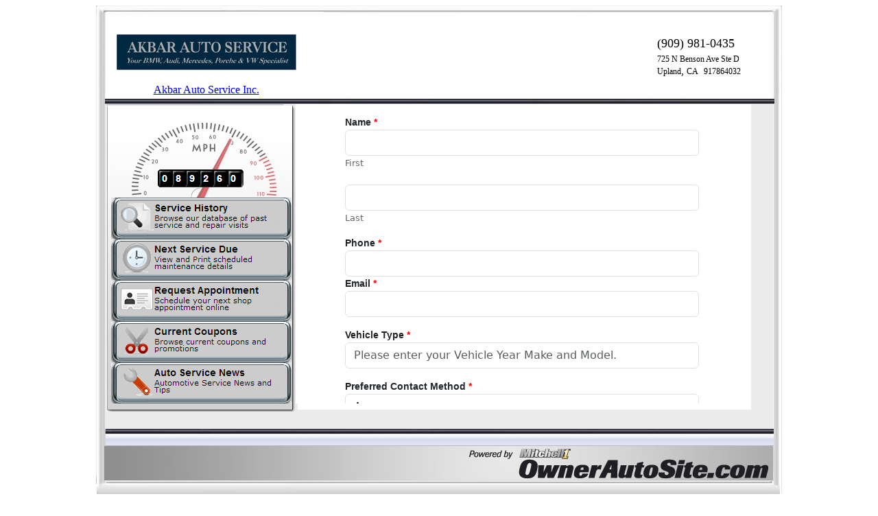

--- FILE ---
content_type: text/html; charset=utf-8
request_url: https://www.mitchell1crm.com/crmutilities/RequestAppointment.aspx?v=SureCritic&w=853146
body_size: 6046
content:

<!DOCTYPE html PUBLIC "-//W3C//DTD XHTML 1.0 Transitional//EN" "http://www.w3.org/TR/xhtml1/DTD/xhtml1-transitional.dtd">

<html xmlns="http://www.w3.org/1999/xhtml">
<head><title>

</title>
    <style type="text/css">
        
        body {
            width: 1000px;
            margin-left: auto;
            margin-right: auto;
        }

         .heading {
             background-image: url("./images/oasMainTop.png");
             background-repeat: no-repeat;
             padding: 20px;
             height: 104px;
             width: 1000px;
         }

        .headingLeft {
            display: inline-block;
        }
        
        .logoContainer {
            text-align: center;
            width: 100%;
        }

        .label {
            font-family: Verdana;
            font-size: 12px;
        }

        .label.large {
            font-size: 18px;
        }

        .marginBottom5 {
            margin-bottom: 5px;
        }

        .infoSection {
            float: right;
            margin-right: 80px;
            margin-top: 25px;
        }
        
        .leftSection {
            background-image: url("./images/oasMainLeft.png");
            background-repeat: no-repeat;
            width: 291px;
            height: 441px;
            display: inline-block;
            vertical-align: top;
        }

        .rightSection {
            display: inline-block;
            position: absolute;
            width: 660px;
            overflow: auto;
            bottom: 0px;
            top: 0px;
            -webkit-overflow-scrolling: touch;
        }


        .body {
            background-image: url("./images/oasMainMiddle.png");
            background-repeat: repeat-y;
            position: fixed;
            top: 152px;
            bottom: 130px;
            width: 1000px;
        }

        .footer {
            background-image: url("./images/oasMainBottom_2.png");
            background-repeat: no-repeat;
            position: fixed;
            bottom: 0;
            width: 1000px;
            height: 130px;
        }

        #ButtonOasRedirect {
            cursor: pointer;
        }

        @media only screen and (max-height: 720px) {
            .body {
                position: relative;
                height: 440px;
                top: 0;
                left: 0;
            }

            .footer {
                position: relative;
                height: 130px;
                left: 0;
            }
        }
    </style>
</head>

<script type="text/javascript">
    if (screen.width <= 699) {
        document.location = "Mobile_AppointmentRequest.aspx" + document.location.search;
    }
</script>

<body>
    <form method="post" action="./RequestAppointment.aspx?v=SureCritic&amp;w=853146" id="form1">
<div class="aspNetHidden">
<input type="hidden" name="__VIEWSTATE" id="__VIEWSTATE" value="IYHDqS0M8QIs+Isgg5uZdzT5aJ/bY4WJPVHDdrYJlKiu44pRiAJUV+Z3wKrkEZ79csc1TSvOSTpHCLgM2KMFhgmo+acZ9uEq06iff4PsZyfkwrEpHxkr6K4PZpQeBICouuAtqzVqTsGcbakQrV+qWxvYkLvDmOc07Yz4V906Z/[base64]/Y4o0R+A8ll1dOQd+EAOISxnC6a5MDBccJkHz6y2i0BzpeYQoc674JkSmHB+jNoZ5ZjyO63UkapZAkzlFGPKHOJbx+2204B0ySHiH7mtKzCqB8Pjuw2eDFVCKxfp5PzmM7u10OWEAqWYTJMrxGsarLWVTrpW20BYitfgc8bM7SAX6aDi6No0rzdVg/v73htZtaswg/tw+bzAboKa" />
</div>

<div class="aspNetHidden">

	<input type="hidden" name="__VIEWSTATEGENERATOR" id="__VIEWSTATEGENERATOR" value="CB7558B2" />
	<input type="hidden" name="__VIEWSTATEENCRYPTED" id="__VIEWSTATEENCRYPTED" value="" />
	<input type="hidden" name="__EVENTVALIDATION" id="__EVENTVALIDATION" value="tIznFJ/cCqEdNjemtYGHt7u6VdE/4ld6AGWdoYD5NxW0287nbtHAuN1WGjwcYU65k1JGVunUD8cWBiMJrReNRYh7kFb5nl3E6Yg1f4aSm8Ga6QrTP3z6FhgjJEKLMAPwCQr8yyoCsIUs15DVSvPOsA==" />
</div>
        <div class="heading">
            <div class="headingLeft">
                <img id="ImageLogo" src="https://www.Mitchell1Crm.com/CrmUtilities2/image/58638" style="border-width:0px;border-style:None;border-collapse: collapse; padding: 0; margin: 0; border-width: 0px" />
                <div class="logoContainer">
                <a id="HyperLinkShopWebsite" href="Https://AkbarAutoServiceInc.com">Akbar Auto Service Inc.</a>
                </div>
            </div>
            <div class="infoSection">
                <div class="marginBottom5">
                    <span id="LabelShopPhone" class="label large">(909) 981-0435</span>
                </div>
                <div>
                    <span id="LabelShopAddress" class="label">725 N Benson Ave Ste D</span>
                </div>
                <div>
                    <span id="LabelShopCity" class="label">Upland</span>, 
                    <span id="LabelShopState" class="label">CA</span>&nbsp; 
                    <span id="LabelShopZip" class="label">917864032 </span>
                </div>
                <div>
                    
                </div>
            </div>
        </div>
        <div class="body">
            <div class="leftSection">
            <input type="submit" name="ButtonOasRedirect" value="" id="ButtonOasRedirect" style="background-color:Transparent;border-width:0px;height:600px;width:291px;" />
            </div>
            <div class="rightSection">
                <iframe src="AppointmentRequest.aspx?c=EAAAAEmgZ9%2BQP2gqCSCwqFxI0HZuN1SgEWJ2ZB0hM7fKoAyvCO3OgWu07%2FYjArsR0P6KCw%3D%3D" id="appointmentRequestFrame" name="I1" style="margin: 0px; width: 100%; height: calc(100% - 4px);" scrolling="auto" frameborder="0"></iframe>
            </div>
        </div>
        <div class="footer">
            &nbsp;
        </div>
    </form>
</body>
</html>


--- FILE ---
content_type: text/html; charset=utf-8
request_url: https://www.mitchell1crm.com/crmutilities/AppointmentRequest.aspx?c=EAAAAEmgZ9%2BQP2gqCSCwqFxI0HZuN1SgEWJ2ZB0hM7fKoAyvCO3OgWu07%2FYjArsR0P6KCw%3D%3D
body_size: 20823
content:


<!DOCTYPE html>
<html>
<head>
    <meta charset="utf-8" />
    <title></title>
    
    <link href="lib/bootstrap/css/bootstrap.min.css" rel="stylesheet" />
    <link rel="stylesheet" href="https://ajax.googleapis.com/ajax/libs/jqueryui/1.14.1/themes/smoothness/jquery-ui.css">
    <link rel="stylesheet" href="https://cdnjs.cloudflare.com/ajax/libs/timepicker/1.3.5/jquery.timepicker.min.css">
    <style>
        body {
            font-size: 14px;
        }

        label {
            font-family: 'Lucida Grande', 'Lucida Sans Unicode', Tahoma, sans-serif;
            font-size: 14px;
            font-weight: bold;
        }

        textarea {
            font-size: 14px !important;
        }

        .customer-vehicles li {
            cursor: default;
        }

        .fine-print {
            color: rgb(102,102,102);
            font-size: 13px;
        }

        .hours-of-operation {
            color: rgb(68,134,190);
            cursor: default;
            font-size: 10px;
            text-decoration: none;
        }

        .validation-error-message {
            color: red;
            font-weight: bold;
        }
    </style>
    <script src="lib/bootstrap/js/bootstrap.bundle.min.js"></script>
    <script src="https://code.jquery.com/jquery-3.7.1.min.js"
        integrity="sha256-/JqT3SQfawRcv/BIHPThkBvs0OEvtFFmqPF/lYI/Cxo="
        crossorigin="anonymous"></script>
    <script src="https://ajax.googleapis.com/ajax/libs/jqueryui/1.14.1/jquery-ui.min.js"></script>
    <script src="https://cdnjs.cloudflare.com/ajax/libs/timepicker/1.3.5/jquery.timepicker.min.js"></script>
    <script src='https://www.google.com/recaptcha/api.js'></script>
    <script>
        function htmlDecode(input)
        {
            const doc = new DOMParser().parseFromString(input,"text/html");
            return doc.documentElement.textContent;
        }
        $(function () {
            const min = parseInt($('#hdnMinDays').val(), 10) || 0;
            const max = parseInt($('#hdnMaxDays').val(), 10) || 365;

            let openTimes = [];
            try {
                const raw = htmlDecode($('#hdnOpenTimes').val()); 
                const arr = JSON.parse(raw);
                if (Array.isArray(arr)) openTimes = arr; 
            } catch { openTimes = []; }               

            $('#txtDate').datepicker({
                defaultDate: new Date(),
                minDate: min,
                maxDate: "+" + max + "D",
                onSelect: (selectedDate, control) => {
                    const date = new Date(selectedDate);
                    let day = date.getDay();
                    if (day === 0) {
                        day = 6;
                    } else {
                        day--;
                    }                                      
                    let t = (openTimes[day] && typeof openTimes[day] === 'string') ? openTimes[day] : '';
                    if (!t || t === 'Closed' || t === 'By Appointment') {
                        t = '8:00 AM';  
                    }
                    $('#txtTime').val(t);
                }
            });
            $('#txtDate').datepicker('setDate', new Date());
            $('#txtTime').timepicker({
                //defaultTime: '["8:00 am","8:00 am","8:00 am","8:00 am","8:00 am","Closed","Closed"]',
                scrollbar: true,
                timeFormat: 'h:mm p'
            });

			//Select a vehicle, if we have a selected vehicle ID
            let defaultSelectedVehicleId = htmlDecode($('#hdnSelectedVehicle').val());
			
            const customerVehicles = JSON.parse(htmlDecode($('#hdnCustomerVehicleJson').val()));
            const defaultVehicle = buildCustomerVehicleHtml(customerVehicles, defaultSelectedVehicleId);
            if (defaultVehicle) {
                $('#txtVehicleType').val(`${defaultVehicle.Year} ${defaultVehicle.Make} ${defaultVehicle.Model}`);
            }

            //Now that we've built-out the customer vehicle HTML, add click handlers to select vehicles
            $('.customer-vehicles li').click(function () {
                const userSelectedVehicle = $(this).text();
                $('#txtVehicleType').val(userSelectedVehicle);

                const userSelectedVehicleId = $(this).data('vehicleid');
                $('#hdnSelectedVehicle').val(userSelectedVehicleId);
            });
        });

        function buildCustomerVehicleHtml(customerVehicles, defaultVehicleId) {
            let result = null;

            const targetDiv = $('.customer-vehicles');
            if (customerVehicles.length === 0 || targetDiv.length === 0) {
                return;
            }

            //We have customer vehicles. Build the HTML to show a dropdown of existing vehicles
            let dropdownButtonHtml =
                `<button class="btn btn-outline-secondary dropdown-toggle" type="button" data-bs-toggle="dropdown" aria-expanded="false">Select Vehicle</button>
                <ul class="dropdown-menu doprdown-menu-end"">`

            $.each(customerVehicles, function (index, vehicle) {
                dropdownButtonHtml += `<li class="dropdown-item" data-vehicleid="${vehicle.VehicleId}">${vehicle.Year} ${vehicle.Make} ${vehicle.Model}</li>`;
                if (parseInt(defaultVehicleId) && defaultVehicleId == vehicle.VehicleId) {
                    result = vehicle;
                }
            });

            dropdownButtonHtml += '</ul>';
            targetDiv.append(dropdownButtonHtml);

            return result;
        }

        function recaptcha_callback(response) {
            $('#btnRequestAppointment').removeAttr('disabled');
        }
    </script>
</head>
<body>
    <form method="post" action="./AppointmentRequest.aspx?c=EAAAAEmgZ9%2bQP2gqCSCwqFxI0HZuN1SgEWJ2ZB0hM7fKoAyvCO3OgWu07%2fYjArsR0P6KCw%3d%3d" onsubmit="javascript:return WebForm_OnSubmit();" id="frmAppointmentRequest">
<div class="aspNetHidden">
<input type="hidden" name="__VIEWSTATE" id="__VIEWSTATE" value="eDeYLmZ5lvynAqw3hF1a+SnDU/YoiLpbWffsuIMsr/lcIyXeJeDjVlHgrw2AyS2WYo9wf6HHHda0p3dx6t26NL3/6TmymrPWG/Y0C8XPXDI5GvxfGYhFKk//vrEAtI1UaxGjOneWwg2Kt5c52HEbbHZ5MTkBjhONsMjf8JAr4Hq19j9WSFyVvl/K2O25S4GajwrAu7bF7j1SxRR2/G72rbb31oPBBobYzylyRb/LmuBRP3K/K8Ft/pn+faPpkgKZX5gx9aQJxhPo2iaeXsHZWb/6q2q4dinFOsOySpbAbDECY6lILbppjbulVCUOUTHQRjprD3kksNbRtAHSA3pmuhTwUxNCCuLMD1Bo5eavhR8=" />
</div>


<script src="/CrmUtilities/WebResource.axd?d=Q_DsHiQ7CUiHaeuuGKfdgm97Pf0IylCiwWNCffYJSR9xcOSFA2byqsO7mVSHJQW_Cqlex1SKNi4R430bGQuoOoIPsW52IKVYtP76-GcEzBY1&amp;t=638901289900000000" type="text/javascript"></script>
<script type="text/javascript">
//<![CDATA[
function WebForm_OnSubmit() {
if (typeof(ValidatorOnSubmit) == "function" && ValidatorOnSubmit() == false) return false;
return true;
}
//]]>
</script>

<div class="aspNetHidden">

	<input type="hidden" name="__VIEWSTATEGENERATOR" id="__VIEWSTATEGENERATOR" value="11293232" />
	<input type="hidden" name="__VIEWSTATEENCRYPTED" id="__VIEWSTATEENCRYPTED" value="" />
	<input type="hidden" name="__EVENTVALIDATION" id="__EVENTVALIDATION" value="XGH2/kFJiLSCAQf/kxCFv5YdjxWQz577iV27GRfc60mxztsM5VvPRDf/sJIftyUOmQgfR9cu6gAmUeyCPwqU2jHaIeHveWwebwi51KnTXRwuUy6TewckO8c1rT9t4iOAiNWKaI/hAt9YLXsVtaHSedv07SQ2r1CUK+vZqObOXcv7GiDFzCvnG3qGvD5wiq6A7bUceaDKW3+irKYNNRtLKT0gQJ5Z6/foYBC1RbiBZu7+psHZJrhG/KDw8C53Rf3JRoI3fnQJehJa1UanQD8c8uu+hozV10RZ1RRUlSX5hVQVN2sLc16v0x7gwxjjIeCU20Emg6LymC1fvjUpi/4UZY/jpRL7Ww+EfstQULCUiRIbKm1s3+JBYBnfV1GC0QGCriTDxjf7EN3ZgBaUCYdUm5JE9VQOY2GQaGJkw+KY5dLGqdbi/WhUbW5zygmjCqOHxOTJjTW4HEQkCV1jfr375ZglAURiVhFuirg+OXLA1VuBUm5O2iBE5FUxFLVVQcEv" />
</div>
        <div class="container">
            <div class="row mt-3">
                <div class="col-md-6">
                    <label>Name <span class="validation-error-message">*</span></label>
                    <input name="txtFirstName" type="text" id="txtFirstName" class="form-control" />
                    <span class="fine-print">First</span>
                    <span id="rfvFirstName" class="validation-error-message float-end" style="display:none;">Please enter your First Name.</span>
                    <span id="revFirstName" class="validation-error-message float-end" style="display:none;">First Name contains invalid characters or it is more than 50 characters.</span>
                </div>
                <div class="col-md-6">
                    <label></label>
                    <input name="txtLastName" type="text" id="txtLastName" class="form-control" />
                    <span class="fine-print">Last</span>
                    <span id="rfvLastName" class="validation-error-message float-end" style="display:none;">Please enter your Last Name.</span>
                    <span id="revLastName" class="validation-error-message float-end" style="display:none;">Last Name contains invalid characters or it is more than 50 characters.</span>
                </div>
            </div>
            <div class="row mt-3">
                <div class="col-md-6">
                    <label>Phone <span class="validation-error-message">*</span></label>
                    <input name="txtPhone" type="text" id="txtPhone" class="form-control" />
                    <span id="rfvPhone" class="validation-error-message float-end" style="display:none;">Please enter your Phone Number.</span>
                    <span id="revPhone" class="validation-error-message float-end" style="display:none;">Invalid phone number format.</span>                           
                </div>
                <div class="col-md-6">
                    <label>Email <span class="validation-error-message">*</span></label>
                    <input name="txtEmail" type="text" id="txtEmail" class="form-control" />
                    <span id="rfvEmail" class="validation-error-message float-end" style="display:none;">Please enter your Email.</span>
                    <span id="revEmail" class="validation-error-message float-end" style="display:none;">Invalid email format.</span>              
               </div>
            </div>
            <div class="row mt-3">
                <div class="col-md-12">
                    <label>Vehicle Type <span class="validation-error-message">*</span></label>
                    <div class="input-group customer-vehicles">
                        <input name="txtVehicleType" type="text" id="txtVehicleType" class="form-control" placeholder="Please enter your Vehicle Year Make and Model." />
                    </div>
                    <span id="rfvVehicleType" class="validation-error-message" style="display:none;">Please enter your vehicle Year Make and Model.</span>
                    <span id="revVehicleType" class="validation-error-message float-end" style="display:none;">Vehicle type contains invalid characters.</span>              
                </div>
            </div>
            <div class="row mt-3">
                <div class="col-md-12">
                    <label>Preferred Contact Method <span class="validation-error-message">*</span></label>
                    <select name="ddlContactMethod" id="ddlContactMethod" class="form-control">
	<option value="Any">Any</option>
	<option value="Phone">Phone</option>
	<option value="Email">Email</option>

</select>
                </div>
            </div>
            <div class="row mt-3">
                <div class="col-md-9">
                    <label>What Time Would You Like to Drop Off Your Vehicle?</label>
                </div>
                <div class="col-md-3">
                    <span id="lblShopHours" title="Mon-Fri : 8am-5pm
Sat-Sun : Closed" class="hours-of-operation">Hours of Operation</span>
                </div>
            </div>
            <div class="row mt-0">
                <div class="col-md-6">
                    <input name="txtDate" type="text" value="1/21/2026" id="txtDate" class="form-control" />
                    <span class="fine-print">Date</span>
                    <span id="rfvDate" class="validation-error-message float-end" style="display:none;">Please enter a date for your appointment between 1/21/2026 and 1/20/2027<br/></span>
                </div>
                <div class="col-md-6">
                    <input name="txtTime" type="text" value="8:00 am" id="txtTime" class="form-control" />
                    <span class="fine-print">Time</span>
                </div>
            </div>
            <div class="row mt-3">
                <div class="col-md-12">
                    <label>Service Requested <span class="validation-error-message">*</span></label>
                    <textarea name="txtServiceRequested" rows="5" cols="20" id="txtServiceRequested" class="form-control">
</textarea>
                    <span class="fine-print">Include any comments / special requests</span>
                    <span id="rfvServiceRequested" class="validation-error-message float-end" style="display:none;">Please enter what service you need done.</span>
                    <span id="revComments" class="validation-error-message float-end" style="display:none;">Comment must not contail html or script tags</span>              
                </div>
            </div>
            <div class="row mt-3">
                <div id="trRecaptcha">
	
                    <div style="margin-top: 10px" class="g-recaptcha" data-sitekey="6Le9fS4UAAAAAEEN_gfrpCoHfhA4nhm4N7gIR2Q9" data-callback="recaptcha_callback"></div>
                
</div>
            </div>
            <div class="row my-5">
                <div class="d-grid gap-2 d-md-block">
                    <input type="submit" name="btnRequestAppointment" value="Request Appointment" id="btnRequestAppointment" disabled="disabled" class="aspNetDisabled btn btn-outline-secondary" />
                </div>
            </div>
        </div>
        <input type="hidden" name="hdnMinDays" id="hdnMinDays" value="1" />
        <input type="hidden" name="hdnMaxDays" id="hdnMaxDays" value="365" />
        <input type="hidden" name="hdnDefaultTime" id="hdnDefaultTime" value="8:00 am" />
        <input type="hidden" name="hdnOpenTimes" id="hdnOpenTimes" value="[&quot;8:00 am&quot;,&quot;8:00 am&quot;,&quot;8:00 am&quot;,&quot;8:00 am&quot;,&quot;8:00 am&quot;,&quot;Closed&quot;,&quot;Closed&quot;]" />
        <input type="hidden" name="hdnSelectedVehicle" id="hdnSelectedVehicle" />
        <input type="hidden" name="hdnCustomerVehicleJson" id="hdnCustomerVehicleJson" value="[]" />
    
<script type="text/javascript">
//<![CDATA[
var Page_Validators =  new Array(document.getElementById("rfvFirstName"), document.getElementById("revFirstName"), document.getElementById("rfvLastName"), document.getElementById("revLastName"), document.getElementById("rfvPhone"), document.getElementById("revPhone"), document.getElementById("rfvEmail"), document.getElementById("revEmail"), document.getElementById("rfvVehicleType"), document.getElementById("revVehicleType"), document.getElementById("rfvDate"), document.getElementById("rfvServiceRequested"), document.getElementById("revComments"));
//]]>
</script>

<script type="text/javascript">
//<![CDATA[
var rfvFirstName = document.all ? document.all["rfvFirstName"] : document.getElementById("rfvFirstName");
rfvFirstName.controltovalidate = "txtFirstName";
rfvFirstName.errormessage = "Please enter your First Name.";
rfvFirstName.display = "Dynamic";
rfvFirstName.evaluationfunction = "RequiredFieldValidatorEvaluateIsValid";
rfvFirstName.initialvalue = "";
var revFirstName = document.all ? document.all["revFirstName"] : document.getElementById("revFirstName");
revFirstName.controltovalidate = "txtFirstName";
revFirstName.errormessage = "First Name contains invalid characters or it is more than 50 characters.";
revFirstName.display = "Dynamic";
revFirstName.evaluationfunction = "RegularExpressionValidatorEvaluateIsValid";
revFirstName.validationexpression = "^[a-zA-Z\\s\\-\']{1,50}$";
var rfvLastName = document.all ? document.all["rfvLastName"] : document.getElementById("rfvLastName");
rfvLastName.controltovalidate = "txtLastName";
rfvLastName.errormessage = "Please enter your Last Name.";
rfvLastName.display = "Dynamic";
rfvLastName.evaluationfunction = "RequiredFieldValidatorEvaluateIsValid";
rfvLastName.initialvalue = "";
var revLastName = document.all ? document.all["revLastName"] : document.getElementById("revLastName");
revLastName.controltovalidate = "txtLastName";
revLastName.errormessage = "Last Name contains invalid characters or it is more than 50 characters.";
revLastName.display = "Dynamic";
revLastName.evaluationfunction = "RegularExpressionValidatorEvaluateIsValid";
revLastName.validationexpression = "^[a-zA-Z\\s\\-\']{1,50}$";
var rfvPhone = document.all ? document.all["rfvPhone"] : document.getElementById("rfvPhone");
rfvPhone.controltovalidate = "txtPhone";
rfvPhone.errormessage = "Please enter your Phone Number.";
rfvPhone.display = "Dynamic";
rfvPhone.evaluationfunction = "RequiredFieldValidatorEvaluateIsValid";
rfvPhone.initialvalue = "";
var revPhone = document.all ? document.all["revPhone"] : document.getElementById("revPhone");
revPhone.controltovalidate = "txtPhone";
revPhone.errormessage = "Invalid phone number format.";
revPhone.display = "Dynamic";
revPhone.evaluationfunction = "RegularExpressionValidatorEvaluateIsValid";
revPhone.validationexpression = "^\\(?\\d{3}\\)?[-.\\s]?\\d{3}[-.\\s]?\\d{4}$";
var rfvEmail = document.all ? document.all["rfvEmail"] : document.getElementById("rfvEmail");
rfvEmail.controltovalidate = "txtEmail";
rfvEmail.errormessage = "Please enter your Email.";
rfvEmail.display = "Dynamic";
rfvEmail.evaluationfunction = "RequiredFieldValidatorEvaluateIsValid";
rfvEmail.initialvalue = "";
var revEmail = document.all ? document.all["revEmail"] : document.getElementById("revEmail");
revEmail.controltovalidate = "txtEmail";
revEmail.errormessage = "Invalid email format.";
revEmail.display = "Dynamic";
revEmail.evaluationfunction = "RegularExpressionValidatorEvaluateIsValid";
revEmail.validationexpression = "^[^@\\s]+@[^@\\s]+\\.[^@\\s]+$";
var rfvVehicleType = document.all ? document.all["rfvVehicleType"] : document.getElementById("rfvVehicleType");
rfvVehicleType.controltovalidate = "txtVehicleType";
rfvVehicleType.errormessage = "Please enter your vehicle Year Make and Model.";
rfvVehicleType.display = "Dynamic";
rfvVehicleType.evaluationfunction = "RequiredFieldValidatorEvaluateIsValid";
rfvVehicleType.initialvalue = "";
var revVehicleType = document.all ? document.all["revVehicleType"] : document.getElementById("revVehicleType");
revVehicleType.controltovalidate = "txtVehicleType";
revVehicleType.errormessage = "Vehicle type contains invalid characters.";
revVehicleType.display = "Dynamic";
revVehicleType.evaluationfunction = "RegularExpressionValidatorEvaluateIsValid";
revVehicleType.validationexpression = "^[a-zA-Z0-9\\s]{1,50}$";
var rfvDate = document.all ? document.all["rfvDate"] : document.getElementById("rfvDate");
rfvDate.controltovalidate = "txtDate";
rfvDate.errormessage = "Please enter a date for your appointment between 1/21/2026 and 1/20/2027<br/>";
rfvDate.display = "Dynamic";
rfvDate.evaluationfunction = "RequiredFieldValidatorEvaluateIsValid";
rfvDate.initialvalue = "";
var rfvServiceRequested = document.all ? document.all["rfvServiceRequested"] : document.getElementById("rfvServiceRequested");
rfvServiceRequested.controltovalidate = "txtServiceRequested";
rfvServiceRequested.errormessage = "Please enter what service you need done.";
rfvServiceRequested.display = "Dynamic";
rfvServiceRequested.evaluationfunction = "RequiredFieldValidatorEvaluateIsValid";
rfvServiceRequested.initialvalue = "";
var revComments = document.all ? document.all["revComments"] : document.getElementById("revComments");
revComments.controltovalidate = "txtServiceRequested";
revComments.errormessage = "Comment must not contail html or script tags";
revComments.display = "Dynamic";
revComments.evaluationfunction = "RegularExpressionValidatorEvaluateIsValid";
revComments.validationexpression = "^[^<>/{};]*$";
//]]>
</script>


<script type="text/javascript">
//<![CDATA[

var Page_ValidationActive = false;
if (typeof(ValidatorOnLoad) == "function") {
    ValidatorOnLoad();
}

function ValidatorOnSubmit() {
    if (Page_ValidationActive) {
        return ValidatorCommonOnSubmit();
    }
    else {
        return true;
    }
}
        //]]>
</script>
</form>
</body>
</html>


--- FILE ---
content_type: text/html; charset=utf-8
request_url: https://www.google.com/recaptcha/api2/anchor?ar=1&k=6Le9fS4UAAAAAEEN_gfrpCoHfhA4nhm4N7gIR2Q9&co=aHR0cHM6Ly93d3cubWl0Y2hlbGwxY3JtLmNvbTo0NDM.&hl=en&v=PoyoqOPhxBO7pBk68S4YbpHZ&size=normal&anchor-ms=20000&execute-ms=30000&cb=2ly75mjanm6q
body_size: 49449
content:
<!DOCTYPE HTML><html dir="ltr" lang="en"><head><meta http-equiv="Content-Type" content="text/html; charset=UTF-8">
<meta http-equiv="X-UA-Compatible" content="IE=edge">
<title>reCAPTCHA</title>
<style type="text/css">
/* cyrillic-ext */
@font-face {
  font-family: 'Roboto';
  font-style: normal;
  font-weight: 400;
  font-stretch: 100%;
  src: url(//fonts.gstatic.com/s/roboto/v48/KFO7CnqEu92Fr1ME7kSn66aGLdTylUAMa3GUBHMdazTgWw.woff2) format('woff2');
  unicode-range: U+0460-052F, U+1C80-1C8A, U+20B4, U+2DE0-2DFF, U+A640-A69F, U+FE2E-FE2F;
}
/* cyrillic */
@font-face {
  font-family: 'Roboto';
  font-style: normal;
  font-weight: 400;
  font-stretch: 100%;
  src: url(//fonts.gstatic.com/s/roboto/v48/KFO7CnqEu92Fr1ME7kSn66aGLdTylUAMa3iUBHMdazTgWw.woff2) format('woff2');
  unicode-range: U+0301, U+0400-045F, U+0490-0491, U+04B0-04B1, U+2116;
}
/* greek-ext */
@font-face {
  font-family: 'Roboto';
  font-style: normal;
  font-weight: 400;
  font-stretch: 100%;
  src: url(//fonts.gstatic.com/s/roboto/v48/KFO7CnqEu92Fr1ME7kSn66aGLdTylUAMa3CUBHMdazTgWw.woff2) format('woff2');
  unicode-range: U+1F00-1FFF;
}
/* greek */
@font-face {
  font-family: 'Roboto';
  font-style: normal;
  font-weight: 400;
  font-stretch: 100%;
  src: url(//fonts.gstatic.com/s/roboto/v48/KFO7CnqEu92Fr1ME7kSn66aGLdTylUAMa3-UBHMdazTgWw.woff2) format('woff2');
  unicode-range: U+0370-0377, U+037A-037F, U+0384-038A, U+038C, U+038E-03A1, U+03A3-03FF;
}
/* math */
@font-face {
  font-family: 'Roboto';
  font-style: normal;
  font-weight: 400;
  font-stretch: 100%;
  src: url(//fonts.gstatic.com/s/roboto/v48/KFO7CnqEu92Fr1ME7kSn66aGLdTylUAMawCUBHMdazTgWw.woff2) format('woff2');
  unicode-range: U+0302-0303, U+0305, U+0307-0308, U+0310, U+0312, U+0315, U+031A, U+0326-0327, U+032C, U+032F-0330, U+0332-0333, U+0338, U+033A, U+0346, U+034D, U+0391-03A1, U+03A3-03A9, U+03B1-03C9, U+03D1, U+03D5-03D6, U+03F0-03F1, U+03F4-03F5, U+2016-2017, U+2034-2038, U+203C, U+2040, U+2043, U+2047, U+2050, U+2057, U+205F, U+2070-2071, U+2074-208E, U+2090-209C, U+20D0-20DC, U+20E1, U+20E5-20EF, U+2100-2112, U+2114-2115, U+2117-2121, U+2123-214F, U+2190, U+2192, U+2194-21AE, U+21B0-21E5, U+21F1-21F2, U+21F4-2211, U+2213-2214, U+2216-22FF, U+2308-230B, U+2310, U+2319, U+231C-2321, U+2336-237A, U+237C, U+2395, U+239B-23B7, U+23D0, U+23DC-23E1, U+2474-2475, U+25AF, U+25B3, U+25B7, U+25BD, U+25C1, U+25CA, U+25CC, U+25FB, U+266D-266F, U+27C0-27FF, U+2900-2AFF, U+2B0E-2B11, U+2B30-2B4C, U+2BFE, U+3030, U+FF5B, U+FF5D, U+1D400-1D7FF, U+1EE00-1EEFF;
}
/* symbols */
@font-face {
  font-family: 'Roboto';
  font-style: normal;
  font-weight: 400;
  font-stretch: 100%;
  src: url(//fonts.gstatic.com/s/roboto/v48/KFO7CnqEu92Fr1ME7kSn66aGLdTylUAMaxKUBHMdazTgWw.woff2) format('woff2');
  unicode-range: U+0001-000C, U+000E-001F, U+007F-009F, U+20DD-20E0, U+20E2-20E4, U+2150-218F, U+2190, U+2192, U+2194-2199, U+21AF, U+21E6-21F0, U+21F3, U+2218-2219, U+2299, U+22C4-22C6, U+2300-243F, U+2440-244A, U+2460-24FF, U+25A0-27BF, U+2800-28FF, U+2921-2922, U+2981, U+29BF, U+29EB, U+2B00-2BFF, U+4DC0-4DFF, U+FFF9-FFFB, U+10140-1018E, U+10190-1019C, U+101A0, U+101D0-101FD, U+102E0-102FB, U+10E60-10E7E, U+1D2C0-1D2D3, U+1D2E0-1D37F, U+1F000-1F0FF, U+1F100-1F1AD, U+1F1E6-1F1FF, U+1F30D-1F30F, U+1F315, U+1F31C, U+1F31E, U+1F320-1F32C, U+1F336, U+1F378, U+1F37D, U+1F382, U+1F393-1F39F, U+1F3A7-1F3A8, U+1F3AC-1F3AF, U+1F3C2, U+1F3C4-1F3C6, U+1F3CA-1F3CE, U+1F3D4-1F3E0, U+1F3ED, U+1F3F1-1F3F3, U+1F3F5-1F3F7, U+1F408, U+1F415, U+1F41F, U+1F426, U+1F43F, U+1F441-1F442, U+1F444, U+1F446-1F449, U+1F44C-1F44E, U+1F453, U+1F46A, U+1F47D, U+1F4A3, U+1F4B0, U+1F4B3, U+1F4B9, U+1F4BB, U+1F4BF, U+1F4C8-1F4CB, U+1F4D6, U+1F4DA, U+1F4DF, U+1F4E3-1F4E6, U+1F4EA-1F4ED, U+1F4F7, U+1F4F9-1F4FB, U+1F4FD-1F4FE, U+1F503, U+1F507-1F50B, U+1F50D, U+1F512-1F513, U+1F53E-1F54A, U+1F54F-1F5FA, U+1F610, U+1F650-1F67F, U+1F687, U+1F68D, U+1F691, U+1F694, U+1F698, U+1F6AD, U+1F6B2, U+1F6B9-1F6BA, U+1F6BC, U+1F6C6-1F6CF, U+1F6D3-1F6D7, U+1F6E0-1F6EA, U+1F6F0-1F6F3, U+1F6F7-1F6FC, U+1F700-1F7FF, U+1F800-1F80B, U+1F810-1F847, U+1F850-1F859, U+1F860-1F887, U+1F890-1F8AD, U+1F8B0-1F8BB, U+1F8C0-1F8C1, U+1F900-1F90B, U+1F93B, U+1F946, U+1F984, U+1F996, U+1F9E9, U+1FA00-1FA6F, U+1FA70-1FA7C, U+1FA80-1FA89, U+1FA8F-1FAC6, U+1FACE-1FADC, U+1FADF-1FAE9, U+1FAF0-1FAF8, U+1FB00-1FBFF;
}
/* vietnamese */
@font-face {
  font-family: 'Roboto';
  font-style: normal;
  font-weight: 400;
  font-stretch: 100%;
  src: url(//fonts.gstatic.com/s/roboto/v48/KFO7CnqEu92Fr1ME7kSn66aGLdTylUAMa3OUBHMdazTgWw.woff2) format('woff2');
  unicode-range: U+0102-0103, U+0110-0111, U+0128-0129, U+0168-0169, U+01A0-01A1, U+01AF-01B0, U+0300-0301, U+0303-0304, U+0308-0309, U+0323, U+0329, U+1EA0-1EF9, U+20AB;
}
/* latin-ext */
@font-face {
  font-family: 'Roboto';
  font-style: normal;
  font-weight: 400;
  font-stretch: 100%;
  src: url(//fonts.gstatic.com/s/roboto/v48/KFO7CnqEu92Fr1ME7kSn66aGLdTylUAMa3KUBHMdazTgWw.woff2) format('woff2');
  unicode-range: U+0100-02BA, U+02BD-02C5, U+02C7-02CC, U+02CE-02D7, U+02DD-02FF, U+0304, U+0308, U+0329, U+1D00-1DBF, U+1E00-1E9F, U+1EF2-1EFF, U+2020, U+20A0-20AB, U+20AD-20C0, U+2113, U+2C60-2C7F, U+A720-A7FF;
}
/* latin */
@font-face {
  font-family: 'Roboto';
  font-style: normal;
  font-weight: 400;
  font-stretch: 100%;
  src: url(//fonts.gstatic.com/s/roboto/v48/KFO7CnqEu92Fr1ME7kSn66aGLdTylUAMa3yUBHMdazQ.woff2) format('woff2');
  unicode-range: U+0000-00FF, U+0131, U+0152-0153, U+02BB-02BC, U+02C6, U+02DA, U+02DC, U+0304, U+0308, U+0329, U+2000-206F, U+20AC, U+2122, U+2191, U+2193, U+2212, U+2215, U+FEFF, U+FFFD;
}
/* cyrillic-ext */
@font-face {
  font-family: 'Roboto';
  font-style: normal;
  font-weight: 500;
  font-stretch: 100%;
  src: url(//fonts.gstatic.com/s/roboto/v48/KFO7CnqEu92Fr1ME7kSn66aGLdTylUAMa3GUBHMdazTgWw.woff2) format('woff2');
  unicode-range: U+0460-052F, U+1C80-1C8A, U+20B4, U+2DE0-2DFF, U+A640-A69F, U+FE2E-FE2F;
}
/* cyrillic */
@font-face {
  font-family: 'Roboto';
  font-style: normal;
  font-weight: 500;
  font-stretch: 100%;
  src: url(//fonts.gstatic.com/s/roboto/v48/KFO7CnqEu92Fr1ME7kSn66aGLdTylUAMa3iUBHMdazTgWw.woff2) format('woff2');
  unicode-range: U+0301, U+0400-045F, U+0490-0491, U+04B0-04B1, U+2116;
}
/* greek-ext */
@font-face {
  font-family: 'Roboto';
  font-style: normal;
  font-weight: 500;
  font-stretch: 100%;
  src: url(//fonts.gstatic.com/s/roboto/v48/KFO7CnqEu92Fr1ME7kSn66aGLdTylUAMa3CUBHMdazTgWw.woff2) format('woff2');
  unicode-range: U+1F00-1FFF;
}
/* greek */
@font-face {
  font-family: 'Roboto';
  font-style: normal;
  font-weight: 500;
  font-stretch: 100%;
  src: url(//fonts.gstatic.com/s/roboto/v48/KFO7CnqEu92Fr1ME7kSn66aGLdTylUAMa3-UBHMdazTgWw.woff2) format('woff2');
  unicode-range: U+0370-0377, U+037A-037F, U+0384-038A, U+038C, U+038E-03A1, U+03A3-03FF;
}
/* math */
@font-face {
  font-family: 'Roboto';
  font-style: normal;
  font-weight: 500;
  font-stretch: 100%;
  src: url(//fonts.gstatic.com/s/roboto/v48/KFO7CnqEu92Fr1ME7kSn66aGLdTylUAMawCUBHMdazTgWw.woff2) format('woff2');
  unicode-range: U+0302-0303, U+0305, U+0307-0308, U+0310, U+0312, U+0315, U+031A, U+0326-0327, U+032C, U+032F-0330, U+0332-0333, U+0338, U+033A, U+0346, U+034D, U+0391-03A1, U+03A3-03A9, U+03B1-03C9, U+03D1, U+03D5-03D6, U+03F0-03F1, U+03F4-03F5, U+2016-2017, U+2034-2038, U+203C, U+2040, U+2043, U+2047, U+2050, U+2057, U+205F, U+2070-2071, U+2074-208E, U+2090-209C, U+20D0-20DC, U+20E1, U+20E5-20EF, U+2100-2112, U+2114-2115, U+2117-2121, U+2123-214F, U+2190, U+2192, U+2194-21AE, U+21B0-21E5, U+21F1-21F2, U+21F4-2211, U+2213-2214, U+2216-22FF, U+2308-230B, U+2310, U+2319, U+231C-2321, U+2336-237A, U+237C, U+2395, U+239B-23B7, U+23D0, U+23DC-23E1, U+2474-2475, U+25AF, U+25B3, U+25B7, U+25BD, U+25C1, U+25CA, U+25CC, U+25FB, U+266D-266F, U+27C0-27FF, U+2900-2AFF, U+2B0E-2B11, U+2B30-2B4C, U+2BFE, U+3030, U+FF5B, U+FF5D, U+1D400-1D7FF, U+1EE00-1EEFF;
}
/* symbols */
@font-face {
  font-family: 'Roboto';
  font-style: normal;
  font-weight: 500;
  font-stretch: 100%;
  src: url(//fonts.gstatic.com/s/roboto/v48/KFO7CnqEu92Fr1ME7kSn66aGLdTylUAMaxKUBHMdazTgWw.woff2) format('woff2');
  unicode-range: U+0001-000C, U+000E-001F, U+007F-009F, U+20DD-20E0, U+20E2-20E4, U+2150-218F, U+2190, U+2192, U+2194-2199, U+21AF, U+21E6-21F0, U+21F3, U+2218-2219, U+2299, U+22C4-22C6, U+2300-243F, U+2440-244A, U+2460-24FF, U+25A0-27BF, U+2800-28FF, U+2921-2922, U+2981, U+29BF, U+29EB, U+2B00-2BFF, U+4DC0-4DFF, U+FFF9-FFFB, U+10140-1018E, U+10190-1019C, U+101A0, U+101D0-101FD, U+102E0-102FB, U+10E60-10E7E, U+1D2C0-1D2D3, U+1D2E0-1D37F, U+1F000-1F0FF, U+1F100-1F1AD, U+1F1E6-1F1FF, U+1F30D-1F30F, U+1F315, U+1F31C, U+1F31E, U+1F320-1F32C, U+1F336, U+1F378, U+1F37D, U+1F382, U+1F393-1F39F, U+1F3A7-1F3A8, U+1F3AC-1F3AF, U+1F3C2, U+1F3C4-1F3C6, U+1F3CA-1F3CE, U+1F3D4-1F3E0, U+1F3ED, U+1F3F1-1F3F3, U+1F3F5-1F3F7, U+1F408, U+1F415, U+1F41F, U+1F426, U+1F43F, U+1F441-1F442, U+1F444, U+1F446-1F449, U+1F44C-1F44E, U+1F453, U+1F46A, U+1F47D, U+1F4A3, U+1F4B0, U+1F4B3, U+1F4B9, U+1F4BB, U+1F4BF, U+1F4C8-1F4CB, U+1F4D6, U+1F4DA, U+1F4DF, U+1F4E3-1F4E6, U+1F4EA-1F4ED, U+1F4F7, U+1F4F9-1F4FB, U+1F4FD-1F4FE, U+1F503, U+1F507-1F50B, U+1F50D, U+1F512-1F513, U+1F53E-1F54A, U+1F54F-1F5FA, U+1F610, U+1F650-1F67F, U+1F687, U+1F68D, U+1F691, U+1F694, U+1F698, U+1F6AD, U+1F6B2, U+1F6B9-1F6BA, U+1F6BC, U+1F6C6-1F6CF, U+1F6D3-1F6D7, U+1F6E0-1F6EA, U+1F6F0-1F6F3, U+1F6F7-1F6FC, U+1F700-1F7FF, U+1F800-1F80B, U+1F810-1F847, U+1F850-1F859, U+1F860-1F887, U+1F890-1F8AD, U+1F8B0-1F8BB, U+1F8C0-1F8C1, U+1F900-1F90B, U+1F93B, U+1F946, U+1F984, U+1F996, U+1F9E9, U+1FA00-1FA6F, U+1FA70-1FA7C, U+1FA80-1FA89, U+1FA8F-1FAC6, U+1FACE-1FADC, U+1FADF-1FAE9, U+1FAF0-1FAF8, U+1FB00-1FBFF;
}
/* vietnamese */
@font-face {
  font-family: 'Roboto';
  font-style: normal;
  font-weight: 500;
  font-stretch: 100%;
  src: url(//fonts.gstatic.com/s/roboto/v48/KFO7CnqEu92Fr1ME7kSn66aGLdTylUAMa3OUBHMdazTgWw.woff2) format('woff2');
  unicode-range: U+0102-0103, U+0110-0111, U+0128-0129, U+0168-0169, U+01A0-01A1, U+01AF-01B0, U+0300-0301, U+0303-0304, U+0308-0309, U+0323, U+0329, U+1EA0-1EF9, U+20AB;
}
/* latin-ext */
@font-face {
  font-family: 'Roboto';
  font-style: normal;
  font-weight: 500;
  font-stretch: 100%;
  src: url(//fonts.gstatic.com/s/roboto/v48/KFO7CnqEu92Fr1ME7kSn66aGLdTylUAMa3KUBHMdazTgWw.woff2) format('woff2');
  unicode-range: U+0100-02BA, U+02BD-02C5, U+02C7-02CC, U+02CE-02D7, U+02DD-02FF, U+0304, U+0308, U+0329, U+1D00-1DBF, U+1E00-1E9F, U+1EF2-1EFF, U+2020, U+20A0-20AB, U+20AD-20C0, U+2113, U+2C60-2C7F, U+A720-A7FF;
}
/* latin */
@font-face {
  font-family: 'Roboto';
  font-style: normal;
  font-weight: 500;
  font-stretch: 100%;
  src: url(//fonts.gstatic.com/s/roboto/v48/KFO7CnqEu92Fr1ME7kSn66aGLdTylUAMa3yUBHMdazQ.woff2) format('woff2');
  unicode-range: U+0000-00FF, U+0131, U+0152-0153, U+02BB-02BC, U+02C6, U+02DA, U+02DC, U+0304, U+0308, U+0329, U+2000-206F, U+20AC, U+2122, U+2191, U+2193, U+2212, U+2215, U+FEFF, U+FFFD;
}
/* cyrillic-ext */
@font-face {
  font-family: 'Roboto';
  font-style: normal;
  font-weight: 900;
  font-stretch: 100%;
  src: url(//fonts.gstatic.com/s/roboto/v48/KFO7CnqEu92Fr1ME7kSn66aGLdTylUAMa3GUBHMdazTgWw.woff2) format('woff2');
  unicode-range: U+0460-052F, U+1C80-1C8A, U+20B4, U+2DE0-2DFF, U+A640-A69F, U+FE2E-FE2F;
}
/* cyrillic */
@font-face {
  font-family: 'Roboto';
  font-style: normal;
  font-weight: 900;
  font-stretch: 100%;
  src: url(//fonts.gstatic.com/s/roboto/v48/KFO7CnqEu92Fr1ME7kSn66aGLdTylUAMa3iUBHMdazTgWw.woff2) format('woff2');
  unicode-range: U+0301, U+0400-045F, U+0490-0491, U+04B0-04B1, U+2116;
}
/* greek-ext */
@font-face {
  font-family: 'Roboto';
  font-style: normal;
  font-weight: 900;
  font-stretch: 100%;
  src: url(//fonts.gstatic.com/s/roboto/v48/KFO7CnqEu92Fr1ME7kSn66aGLdTylUAMa3CUBHMdazTgWw.woff2) format('woff2');
  unicode-range: U+1F00-1FFF;
}
/* greek */
@font-face {
  font-family: 'Roboto';
  font-style: normal;
  font-weight: 900;
  font-stretch: 100%;
  src: url(//fonts.gstatic.com/s/roboto/v48/KFO7CnqEu92Fr1ME7kSn66aGLdTylUAMa3-UBHMdazTgWw.woff2) format('woff2');
  unicode-range: U+0370-0377, U+037A-037F, U+0384-038A, U+038C, U+038E-03A1, U+03A3-03FF;
}
/* math */
@font-face {
  font-family: 'Roboto';
  font-style: normal;
  font-weight: 900;
  font-stretch: 100%;
  src: url(//fonts.gstatic.com/s/roboto/v48/KFO7CnqEu92Fr1ME7kSn66aGLdTylUAMawCUBHMdazTgWw.woff2) format('woff2');
  unicode-range: U+0302-0303, U+0305, U+0307-0308, U+0310, U+0312, U+0315, U+031A, U+0326-0327, U+032C, U+032F-0330, U+0332-0333, U+0338, U+033A, U+0346, U+034D, U+0391-03A1, U+03A3-03A9, U+03B1-03C9, U+03D1, U+03D5-03D6, U+03F0-03F1, U+03F4-03F5, U+2016-2017, U+2034-2038, U+203C, U+2040, U+2043, U+2047, U+2050, U+2057, U+205F, U+2070-2071, U+2074-208E, U+2090-209C, U+20D0-20DC, U+20E1, U+20E5-20EF, U+2100-2112, U+2114-2115, U+2117-2121, U+2123-214F, U+2190, U+2192, U+2194-21AE, U+21B0-21E5, U+21F1-21F2, U+21F4-2211, U+2213-2214, U+2216-22FF, U+2308-230B, U+2310, U+2319, U+231C-2321, U+2336-237A, U+237C, U+2395, U+239B-23B7, U+23D0, U+23DC-23E1, U+2474-2475, U+25AF, U+25B3, U+25B7, U+25BD, U+25C1, U+25CA, U+25CC, U+25FB, U+266D-266F, U+27C0-27FF, U+2900-2AFF, U+2B0E-2B11, U+2B30-2B4C, U+2BFE, U+3030, U+FF5B, U+FF5D, U+1D400-1D7FF, U+1EE00-1EEFF;
}
/* symbols */
@font-face {
  font-family: 'Roboto';
  font-style: normal;
  font-weight: 900;
  font-stretch: 100%;
  src: url(//fonts.gstatic.com/s/roboto/v48/KFO7CnqEu92Fr1ME7kSn66aGLdTylUAMaxKUBHMdazTgWw.woff2) format('woff2');
  unicode-range: U+0001-000C, U+000E-001F, U+007F-009F, U+20DD-20E0, U+20E2-20E4, U+2150-218F, U+2190, U+2192, U+2194-2199, U+21AF, U+21E6-21F0, U+21F3, U+2218-2219, U+2299, U+22C4-22C6, U+2300-243F, U+2440-244A, U+2460-24FF, U+25A0-27BF, U+2800-28FF, U+2921-2922, U+2981, U+29BF, U+29EB, U+2B00-2BFF, U+4DC0-4DFF, U+FFF9-FFFB, U+10140-1018E, U+10190-1019C, U+101A0, U+101D0-101FD, U+102E0-102FB, U+10E60-10E7E, U+1D2C0-1D2D3, U+1D2E0-1D37F, U+1F000-1F0FF, U+1F100-1F1AD, U+1F1E6-1F1FF, U+1F30D-1F30F, U+1F315, U+1F31C, U+1F31E, U+1F320-1F32C, U+1F336, U+1F378, U+1F37D, U+1F382, U+1F393-1F39F, U+1F3A7-1F3A8, U+1F3AC-1F3AF, U+1F3C2, U+1F3C4-1F3C6, U+1F3CA-1F3CE, U+1F3D4-1F3E0, U+1F3ED, U+1F3F1-1F3F3, U+1F3F5-1F3F7, U+1F408, U+1F415, U+1F41F, U+1F426, U+1F43F, U+1F441-1F442, U+1F444, U+1F446-1F449, U+1F44C-1F44E, U+1F453, U+1F46A, U+1F47D, U+1F4A3, U+1F4B0, U+1F4B3, U+1F4B9, U+1F4BB, U+1F4BF, U+1F4C8-1F4CB, U+1F4D6, U+1F4DA, U+1F4DF, U+1F4E3-1F4E6, U+1F4EA-1F4ED, U+1F4F7, U+1F4F9-1F4FB, U+1F4FD-1F4FE, U+1F503, U+1F507-1F50B, U+1F50D, U+1F512-1F513, U+1F53E-1F54A, U+1F54F-1F5FA, U+1F610, U+1F650-1F67F, U+1F687, U+1F68D, U+1F691, U+1F694, U+1F698, U+1F6AD, U+1F6B2, U+1F6B9-1F6BA, U+1F6BC, U+1F6C6-1F6CF, U+1F6D3-1F6D7, U+1F6E0-1F6EA, U+1F6F0-1F6F3, U+1F6F7-1F6FC, U+1F700-1F7FF, U+1F800-1F80B, U+1F810-1F847, U+1F850-1F859, U+1F860-1F887, U+1F890-1F8AD, U+1F8B0-1F8BB, U+1F8C0-1F8C1, U+1F900-1F90B, U+1F93B, U+1F946, U+1F984, U+1F996, U+1F9E9, U+1FA00-1FA6F, U+1FA70-1FA7C, U+1FA80-1FA89, U+1FA8F-1FAC6, U+1FACE-1FADC, U+1FADF-1FAE9, U+1FAF0-1FAF8, U+1FB00-1FBFF;
}
/* vietnamese */
@font-face {
  font-family: 'Roboto';
  font-style: normal;
  font-weight: 900;
  font-stretch: 100%;
  src: url(//fonts.gstatic.com/s/roboto/v48/KFO7CnqEu92Fr1ME7kSn66aGLdTylUAMa3OUBHMdazTgWw.woff2) format('woff2');
  unicode-range: U+0102-0103, U+0110-0111, U+0128-0129, U+0168-0169, U+01A0-01A1, U+01AF-01B0, U+0300-0301, U+0303-0304, U+0308-0309, U+0323, U+0329, U+1EA0-1EF9, U+20AB;
}
/* latin-ext */
@font-face {
  font-family: 'Roboto';
  font-style: normal;
  font-weight: 900;
  font-stretch: 100%;
  src: url(//fonts.gstatic.com/s/roboto/v48/KFO7CnqEu92Fr1ME7kSn66aGLdTylUAMa3KUBHMdazTgWw.woff2) format('woff2');
  unicode-range: U+0100-02BA, U+02BD-02C5, U+02C7-02CC, U+02CE-02D7, U+02DD-02FF, U+0304, U+0308, U+0329, U+1D00-1DBF, U+1E00-1E9F, U+1EF2-1EFF, U+2020, U+20A0-20AB, U+20AD-20C0, U+2113, U+2C60-2C7F, U+A720-A7FF;
}
/* latin */
@font-face {
  font-family: 'Roboto';
  font-style: normal;
  font-weight: 900;
  font-stretch: 100%;
  src: url(//fonts.gstatic.com/s/roboto/v48/KFO7CnqEu92Fr1ME7kSn66aGLdTylUAMa3yUBHMdazQ.woff2) format('woff2');
  unicode-range: U+0000-00FF, U+0131, U+0152-0153, U+02BB-02BC, U+02C6, U+02DA, U+02DC, U+0304, U+0308, U+0329, U+2000-206F, U+20AC, U+2122, U+2191, U+2193, U+2212, U+2215, U+FEFF, U+FFFD;
}

</style>
<link rel="stylesheet" type="text/css" href="https://www.gstatic.com/recaptcha/releases/PoyoqOPhxBO7pBk68S4YbpHZ/styles__ltr.css">
<script nonce="l471tAJ4uoLs9lKbnH1ixA" type="text/javascript">window['__recaptcha_api'] = 'https://www.google.com/recaptcha/api2/';</script>
<script type="text/javascript" src="https://www.gstatic.com/recaptcha/releases/PoyoqOPhxBO7pBk68S4YbpHZ/recaptcha__en.js" nonce="l471tAJ4uoLs9lKbnH1ixA">
      
    </script></head>
<body><div id="rc-anchor-alert" class="rc-anchor-alert"></div>
<input type="hidden" id="recaptcha-token" value="[base64]">
<script type="text/javascript" nonce="l471tAJ4uoLs9lKbnH1ixA">
      recaptcha.anchor.Main.init("[\x22ainput\x22,[\x22bgdata\x22,\x22\x22,\[base64]/[base64]/[base64]/ZyhXLGgpOnEoW04sMjEsbF0sVywwKSxoKSxmYWxzZSxmYWxzZSl9Y2F0Y2goayl7RygzNTgsVyk/[base64]/[base64]/[base64]/[base64]/[base64]/[base64]/[base64]/bmV3IEJbT10oRFswXSk6dz09Mj9uZXcgQltPXShEWzBdLERbMV0pOnc9PTM/bmV3IEJbT10oRFswXSxEWzFdLERbMl0pOnc9PTQ/[base64]/[base64]/[base64]/[base64]/[base64]\\u003d\x22,\[base64]\x22,\x22ScKfEsOSw7ckDcKSPcOVwq9VwqoRbiRoWFcoe8KewpPDmxTCq2IwAE/Dp8KPwq/DssOzwr7Do8KMMS0Ww7UhCcO+MlnDj8Klw7tSw43CnMO3EMOBwofCumYRwpvCucOxw6lsNgxlwrXDm8Kidw5zXGTDrMOMwo7Dgyl/LcK/wrrDjcO4wrjClsKELwjDiWbDrsOTLsOyw7hsQnE6YSPDpVpxwo7DhWpweMOHwozCicOcajsRwos2wp/[base64]/[base64]/BUDDmMKRUcOhw6fDqjHDml9lZ3rDkjwNbUIKw5HDnQPDoQHDo2TCrsO8wpvDtcOqBsOwA8OGwpZkfHFecsK/w6jCv8K6d8OtM1xxKMOPw7t/[base64]/Cmj1Zw4Zlw4XCrMKedD5XeMKawoQoJX7Dgm7CqhzDnyBOJj7CrCkVVcKiJ8KPU0vClsK1wo/[base64]/DhMOMdTNdDMOAw5Yjw5E0LzJswrIKwrIVVhvDvg0iIsKID8Obe8K/[base64]/CuCbCtyfDoydhwrkKIsO5wqLDusK5w7PDgCrDgQ4ZMcKCUT9gw6rDg8K/[base64]/[base64]/DuyZoEcKzIkl6woDDmhfClcK4wrYCw5I+wonDusOUwptUVHXCu8OVwoDCnDDDr8KhRsOcw77Dh2HDj3bDjcOkwo/[base64]/[base64]/ClsKUw7fDpXxOwobDs2EFCX3Cg8KQw6ljCxhoVDTCsgHCoDElwol+wp3DjkMgw57CgyLDvWfCpsKfeQrDlUjDmzMRSgnCoMKAd1Vyw5PDl3jDpEzDl31nw6XDlsOyw6vDsAt4w4MBZsOkCcKww7vCqMOoccKmacOvwq/DlMKmDcOKDsOMQcOGw5XChcORw6FQwpDDnwMiw6Jswpwfw6cCw5TDukvDvx/DvMKXwofDgVtIwrfCucOUZmVfwprDkVzCpRHDsXTDtGBuwoxWw7sfw5FxESZxLXx4fMOzBcOHwqQpw4LCrWFiKDwpw7jCtcO6B8O0WVMkwpfDssKCw77CgsOywoR0wrPDuMOFHMKQw5rCgsOLbjYEw4rDkGzClh7CqGjCvzXCni/ChiIjUj4Rw5EXwrTDl2BcwqLCj8OowpLDjcOqwplBw60sAsOKw4FbF3xyw514FcKwwoUmw7VDWXotwpUcfxHDp8OtHw4JwobCoQbCocKFwo/Co8OswoPCmsKaQsKMZcKGw6o8c0EYNibClsOKfsO7GMO0HcKMw7XChUbCrn3Ck1h6Qg1CEsK4ByDCqV3DrmrDtcOjBMOcKMO/wpITRlHDpsOJw7DDp8KbHcKywrRNw6zDoxnDoBpMMS9lwrLCtcKGw7jClMKFw7EdwoZOTsKRBHTDo8Kywr9pwoDCqUTCv3kXw4vDpFxLJsK1w6/[base64]/CrsOSwp8Xw4fDnSYbw6J8csOXRsOqwplsw6fDnMKOwqDCumxeBR7DoXR3MsKRw5DDozl+MMOcNsOvwpPCv0sFMzvCk8OmJDTDhWN6I8KawpbDg8K4YxLCv0XCr8O/B8OzKz3DtMOJNsKawoPDpAMVwoPCp8OkTMK2TcOxwqfCoBJZfTfDs0fDtAgxw4JaworDpcKUWcKXIcKnw5xSHnQowp/DscKuwqXCuMKhw7Z5ATxDXcONF8K3w6BwNQYgw7Jhw5/CgcOhw5hgw4PDozdTw4/[base64]/DowXClMKSHV96K2bClh7DsQgCcXJrwqDDsnNhI8KpfMKveRDCq8Oxwq/DkjLDtcOKP2nDhMK+woN/w7MSPAJSWDHDvcO1CMOUeGRdTcOuw6tWwpjDuwrDmQhmwrLDpcOXX8OFTEjDpHQvw7tQwoTDqsK3fnzChVB/MsO/wqDCqsOaRMOowrPCp0/Dpkg6TMKsQzFqe8K6KsKlwrgpw7oBwr/CmsKDw5LCm1oyw6/DmHBiUMOAwoIZD8K+HX02BMOmw7nDkMOmw73CqnjCtsKcwqzDlXzDv3/DgBvDn8K0EVfDhxXCkAPDliBnwr9UwolywrLDtDYYwrrCnUVfw5LDnS/CnGrClRTDp8K/[base64]/DtsOkw6fCrsOwKQ7DssOyRcKLw5rDuxPCp8K2IEtNwqEJwrzDusO+w64IDcKuT3nDjcO/w6TCiVvChsOuS8OVwoZzAjcJBSxYNABZwpTCksKQVVB0w53DjC0nwoIxW8Kcw6PCgMKOwpTCoUcETxIBaSlTPUJtw4jCgA4LP8KLw7MXw5rDixZiccOpDcKxZ8ODwrzClcOkWGJcYQbDg0cdDMOXC1HCrAw0w6fDocO7WsKYw7zCsjbCusOow7RHwrBSW8KVw5/DosOZw6J8w7HDp8ObwoHDnxPDqwbCjTLCpMOIw6jCihHCr8Kqw5jDiMKuNxkDw6pVwqNHc8OvQTTDp8KYZCXDkMOhBG7CuTzCu8K5FsK5OwcBwpvDqWEew7Rdwo8ewpvCnhTDtsKIBcK/[base64]/DlVspw4d4wqQBD2wHE8KDB8OvGcKQdsO5c8KWwqnCg2LClMKPwrdWcMOYOsKzwrAIKcKtaMOdwp/Dk0A6wrECcxLDvcKSR8O8T8O6wrJKwqLCmcOrbkVlV8K6cMOgVsK/[base64]/wpo4DcKPwpZMeC7DhRPCvhxJEMOvw51vcMKqWx4Obys8MkvCiigbZ8O+H8Oww7IWNGRTwpAKwozCpHFdCcOPd8KXfTbCsxlAZcOXwovCm8OmbcOSw5RnwrzDmxsMJ38yDsOJLW3DpMOBw64EZMOmw74QUFg6w5DDpcOywo/Du8KbHMKFw4czTcKkwqbDn1LCg8KQFcKCw6Ibw7rDrhYba1zCqcKhDW5DE8OVDBdnMj/DiA/[base64]/DuMOAw7xsQ8OLwqVKw6Vxwrwqwp3CucKOfsKLwpgEw6chGsOqJsKiw53DoMKxK2daw4vCnEM1a0tGTcKtXjhRwrrDqHrCoBRqc8KMbMKkXTvClxTDmsOWw5TDhsODw4Q/ZnPCmBtlwoJDfFUhAcKSQ0k1VVjCrBs9Z3JWUl1oWU4mNhfDsD9VWsKjw6ttw6rCoMORAcOGw7sBw4BYbmTCvsOYwpteNTbCphZHw4LDqsKNJ8OWwpBTJMKwwo/DmMOCwqTDmjLCsMKGw51fTADDjMKzRMOFH8OmRSBLNjdIDTjCisKZw7bCgD7DucKvwqVHAMOiwrdkKcKyTMOsN8OzBnDDsC/[base64]/S0fCrMOvwqVqw4NBw5/Do8OpIMK9bl/Cu8Oowrc9P8OlWCB7H8KTXFAjMlRhccKXcXLCrxHCnSdMC0PCnmczwrBcwqMjw47CkcKGwpLCr8OgQsKeN2PDk3/DtVkIGcKFXMKJZgM2w5TDhQJZJMKSw70jwpAvwpNfwpIqw7/[base64]/Du1JUDcORw5rDkMOdUF7DjkJWw4LDu8OfwqVnNVfDlsKkQ8KAOcOcwoBrAwjCgcKubAXCvcKALW5sVcOYw7DCggnCtcKNw4DCmz/DkgUAw5bDvcK1T8KUw5zCusKjwq/[base64]/DtcKRw5bCqzo+w6DCpMOlI8K6w4PCicO2w7EnFS8jMsOKTcOmdgoowpMUI8OSwq3DlzMxHQ/Cv8KIwrR3EsKYfEDCsMKfTxpawpMow4DDkkfDlQt0IknCkMKGe8OZwpBZVld4HxN9Z8Kiw4cIPsOHPsOaXTx5wq3DncKnwrsuIkjCiB3CmsKtbh98ecKPF1/Cr1zCtEFUSCdmw4rCmMO6wp/DgkLCp8OjwpR5fsKnw53CqBvCuMOKNcOaw4o2QcOAwqjDm0HCpQfCrsKiw6nCiTbDrcKpYcK4w6rCh2cAG8K2w4ZcYsOeVjZrWcKtwq4rwrh3w6HDvlM/wrXCgF1ubyQFL8KkDjcHHVrDvQBddRBeHA0SIBXDgDTDlyHDhijCqMKQMBbDlAnDvGtnw6HDsAFIwr8aw5nDnFXDt1F/C0fDu2UowqnCmWLDo8OILmbDoGlGwq5ZN1vCvMKzw7FQwofDvAgpJwM8wq8IesKMMXzDrcOow5JzXMODFMK1w78CwrVawoVHw7LDgsKheiDDoTDCjcOgfMK+w6QNw47CsMO0w63DuibCl17DmB8JL8KiwpgQwqwowpxwUMOGX8Omwq/DqcOTVhTCsX3DtcOhw6zChlbCt8KcwqhFwqsOw7ojw5h+ScOVAHHCjMOddWphJMKgwrZDb1slw6wvwq7DqVlAdMOgwqclw5hBEsOPQMOUwq7DnMKiQ3zCuT3ClATDmsOlNcKcwp8CMy/[base64]/cSsNbhAKEcKUw5nDisKtwovDusOQw5pOw7M5JGwPXQvCkCtTw54iWcODwr7CmHvDv8KyAyzCj8O3w6zDisKkHsOAw4DDkcOEw5vCh2TCtUkNwofCrMO2wroYw6Apw7zCmMK8w6YhCcKoLsOUVMK+w4zCu2YERBxbw6nCuD4kwrfCmsOjw6xdGsOAw4wMw6/Co8K1wrRUwoYdZwNBBsKaw6tdwottQ1vDscOXJD8Yw4oKLW7CvcODw45ld8KAwr/[base64]/DhcKNSUXCrlwoDMOef8Kbwo/[base64]/CvsKMwocGw5ZLPFdSVi5WY3p5wp9Kw5PCpcKjwo3Cqi7DrMK3w6/DtVB5wpROw7hyw5/DuB/[base64]/CgMOIwqPDncOCGsOPFcKiVsKQwp7DiRhvEMOrJMKyHsKpwo0Dw6XDqHvCoBxdwph0bH/DmGhDWVTCiMKfw7sdw5ENDcOgNMKUw43CoMKYdkDCnMKsd8OMWSUwCMOKZQxNA8Orw7AkwoLDpA/DmR/Dph5tKFkRZcKUw47DtsK0ZH/DscKTMcO/PcO5wrjDvzQ6bCJwwrnDn8O5wqVBw63DtmDCswbDmHEQwrXCuUPCgh3Co2UAw4tQDytfwqLDrirCpMOLw7bCpCDCjMOgXsOvWMKUw6IELj4cw7ZNwrcBTBjDmFzDkEnClArDrSjDv8Kyd8O1w4kvw43CjR/DtcOhwpE3woXCvcOhFngVPcObL8OdwrxYwpdMw6gGJxbCkBfChsOcfCPCoMO8U3hUwqZeYMKXwrMhw4BdJ1IWwoLChAjDoxnCoMOANsObXjrDvGY/UcKYw4nDhcOewonChilNKwHDpWbCpMOow4jDrhTCoSTCqMKgFjbDiELDqUTDixTDn1jDhMKgwpEcTsKdUmvDtFdPAXnCo8K5w40iwpg3fMKywqF7wpLCm8O0w50qwqrDqMKNw6/CukjDrRUmwoLDqQXCiy0kUFRReFMFwrNgHsO8wplRwr9iwrTDllTDoW1QXxlGworDkcOOZR57wpzDv8Ktwp/Ch8O+Dm/CvcK/[base64]/Cv8Oww4Jmw5FYw5sEwoBRwo5DK8ORKMKkJcOQfsKAw7tpFsKMdsO5wqHDgwbCicONKl7ChMKzw4FjwoVIZ2VqThHDqm1gwoPCh8OoJgANwo3DgwjDoAxOecKxUxxQSGE2DcKGQ1R6Z8OTAcONen3CnMOjQ3PCi8K3wox7JlLCl8K6w6vDh1/[base64]/CmhPDhTB8w67DtsKIwq0Aw5duNSfDn8OGw7nDkVIuwpfCsg/CgsOoBl8Bw5ZlF8KTw6RjM8OGT8KJc8K+wqvCl8KdwqkmEsKlw5kAWDDCuyxQOljDmS1UfcOFOMOWP2sbw75Dwq3DgMOjQsOpw77DuMOmfMOHUsOcWcK9wrfDuEjDjEQFSD97wpDClcKTLsKgw47Cr8OxIUw5d1NXFMOZV1rDusKsKEbCv0g2VMKqwp3DisO/w4RkVcKnNcKcwqcMw5g/[base64]/CgQEFJcKyd8K1w7BeEMOAw6/CsMKbwo8pJVXClcKww4rCjsKHc8KhWAZaMDAowroXw5EXw4lEwqHChB3CqsKzw4kMwr8nGsOpBV7CgGhNw6nCisOwwqnDkjfClXNDVcKdVsOfPMOFMsOCGU/[base64]/[base64]/[base64]/DridZwr7Cp8OyBsOLw6Jvw6opMcKyw5ZoZMKfwoLDvWrCgMKXw5DCvlU0JMKawolOIhbDs8KSD1nDh8OQHUJ6fzjDqEzCsURiw7UGd8KeC8OAw6bCjsKaAE3DssKZwoPDm8KPw5JVw799TsKTwpDChsK/w4TDgg7Cl8KsIlJLai7DlMOvwoV/Ij5Gwo/DgmlOccKgw5EYYcKQYkLDohPCr2zCgW0wMW3Dg8KswoARJMOwEm3CusKkQy4NwoDDocObwp/[base64]/[base64]/RiHDgWDCow91wo4lJcKZTcOtwrlrUVcsfcOPwrtdLcKwbgXDpQzDjCAMLBk/YsKKwod/csKwwrgVwohQw6LCtHVdwo5Lej3CksOkYMOQXxjDhQIWHm7DlzDCpMOiAMO/[base64]/CnMOVw4t8wpdxK8OLKcKlOsOHwqvCpsKqw7PDpRXCowjDnsOeYsKZw7rCjsKrScK/[base64]/ClMOnCcOHOMKTwr/CsHjCg1UKwqXDuRTDl359wpDCmlM9w5ZoBEEew7YawrtMAV7DuDbCucK5w4/CtWTCssKHDMOrBFVOE8KWHcOBwrjDtGTChsOpNsKkEWDCgMKdwqnDrMK1SDnDlcOkdMKxwotaw6zDlcO1woLCvcOoUTPCnnfDgsK1w6gfwoTDrcKKEDRWLHtMw6rChkhzdB3CpGo0wo7DkcKdwqgfE8OLwpxAwrJQw4c7EArCn8KJwol1bsOUwqwiWMKHwqV/w4nCgRx3YsKfw73Ch8OWwpp6w6zDoQTDvn0aFT4hWVbCucKLwpNLfklEw5HDkMOEw7zCk1zCoMOjeEMGwrbDgEtrAMO2wp3DjcOEUcO4McKewp3Dk0ICOHfDoEXDj8O1w6fCin7CqMO0fRnCqMKvwo0Bf2fDjjTDrSvCpxvDvhV3w5/DizsGdx9LE8K5RxodUQfCkMKKHVkJWMKcGcOrwrwiw7tPTsObQXAsw7bCoMKhKE3DhMKnIcO0w45vwqAuVDJDwq7CmgTDuF9Ew5lEw7UhK8KswqlkN3TCh8OGSQ9vw6bDgMOYw5jDnsOXw7fDrU3Ch0/CpXvDkTfCkcKsWn3CjEQyA8KTw7t/[base64]/O1AsEMKbfMKXCADDvMKRHMOmw4XDjsK6GT5OwrZ0Twhsw5pdw7vCk8Oqw5XCkXPDrMKOwrZQRcOGEHXCjsO/LWF/w6XDgGjCtMK2fMKwVh8vZR/Dv8OUw5vDr2nCowbDmcOpwp4hAsOtwpHCuz3CsAkYw5BADsOmw7HCpMO3w7DDu8OhSjTDl8O6HSDCjh90DMKBw4x2HVJ4fR1kw6wXw7Q8YFYBwpzDgsOgQHbCvQYeacOBN1TDsMKgJcOQwqwURX3DicKYJA/[base64]/wpIFw5zDjcOCwrnCrMKZNUjChjTCqwHDgMO5w7FSaMKyYMKJwpF8FRTCjErCs1w1w6NdCSPDhsKUwoLDhU00DmcewqxZwpolw5pOMmjDp0bDugRawo5gwro5wpZlwovCtlPCjcOxwrvCucOyLA0jw5DDn1LDu8KkwpXCihLCv2EpUV1uw7/DhR/[base64]/Ds0Jlwpp2worDkcKswrhGMHQqSsOWw7NxwoQTFCgOe8KHw7gxbgoNbUrDmjHDigUHw7LCpG3DjcOUDTxAY8KywoPDuy/CqAcqKgHDj8OiwqARwrxVCMKOw5rDjMKnw73DjsOuwonCjcO+CsOewpPCggPCosKGwrcJZMK0Kw5EwojCisKuw43CqinCnT5Mw53Cp0kLw78Zw7zCkcK5aBfCuMOnwoF2wpHDnDYccwzDjnXDrMKtw7fCvMKkF8Ktw6JYGsOew5/ClcOZbC7Dog/Cm21Swq/DvQ3Cl8KgAy8bAljCk8OyRcK9ZiTCl3PCg8Ojwr9WwpbClwLDkFBfw5fDvF/Cjj7DrMOncMK3w5PDmmcKfE3Dh2gaIcO7YMONTEYoHDnCrWY1VXLDnREhw7xuwq3CqcKqZ8OrwpjCjsOdwpXCpWdxNMO0Y2jCq18uw7fChsKkXk0EQMKpwr8/w7MGMnLDmcKJCsO+eUzCgB/DpcKbw5gUakkZDWBww7oDwoQtwrrCnsOYw7nCr0bDrFpxYsK4w6ocNjDCjMOgwqdmChEYwo4CfMO+e0zCmVkXw5/DvVDCj1c4J3QrQWHDmQEnwrvDjsOFGQ9wGMKWwo5eZMKbwrfDpEIUSV8cQMKQTsK4wr3Dq8OxwqY0w6vDnDjDrsK3wq8Dw5Qtw58HezPDhlgmwprCkjDDqMOVZsK2w4FkwqXDocK/O8OibsKLw5w/dnHDoS9dCsOpSMKCIcO6woUWOzDCrcOqdsOuwoTDk8OTw4pxDw5dw7/CuMK5M8OHwrsnSVjDnjLDnsOoRcOzW0Qww53CusO1w6UNGMOHwqJmJMK0w4phPsKAw6VhTsOPPh5vwoBcw5zCt8K0wq7CosKlb8KEwo/CrHt7w4HDlCnCvcOOJsKTI8OAw4wdAMKkWcKTwqgvEcO3wqXDqsO5GWZww55GI8Owwp1/w6NywpfDgT7Cgi3CocKdwq/[base64]/DrcOsw5vDucOIw7RhencRHsK1Zkk2w63DgcODbsOaecOhRcKPwrDChzJxC8OYX8OOwrtOw6TDlR3DkyzDn8O9w47CmHQDHsK3DB5rBgLCj8KHwpUjw7/Cr8KAAnzCqhAWGcOTw79fw71swrNuwo3Ds8K6ZE/CoMKAwpTCqgnCosK6QMO0wpxBw77Col/[base64]/ccKzwod1TcORw5ZIVSpgVELCmMO4QhDCsXrDmkbDpF7Dp0ZDdMKTXhROw5rCo8KBw6dYwptqA8OUfzvCoxjCuMKqwq1jZHnDjsOmwpwkcMOTwqfDm8K9dMOxw5XDgg4Rwo/ClmJhBMKpwp/Cu8OPYsKlaMOVwpUZY8KzwoN/aMOowq7DqQbCnsKGLVfCvsK0bsOtMcOFw7XDjcOJbH3DqsOWwp3DrcOyIsK/[base64]/DnxJCw6/CrsKFw455w4XCmcKmD8KkZk7CujbCvMONwqjDr04Cw5/CisOhwqjCkS0MwrgJw7IFBsOjOcKUw4LCo1pXw5Vuwq7DowF2wrXDm8K1UwjDi8OXJ8KFLxsIPXfCgShCwpbDu8OsWMO1w7bChsO0Kl0aw7lHwpVOLsO8OcKqQj8EOMOsCng1w4YeDMOlw4nCvlIVdMK/asOQDcOAw7Efwo4zwrHDgsO9w7TCjQcoZEHCn8K5wpwow5F+RyXCjxXDq8OGVzbDqcKDw4zDvcK8w5jDhyghZjADw41RwpLDrMKDwoRRDsObwo7DgDJqwoHCjX7DizrDiMKGw6oiwrJjTXpvwo5LC8KMw5gKQ2TCiDXCrWpew6FOwop5NnzDpgDDjsK4wrJBFcO8wp/Cu8OLcQtHw6VCc1kaw64SNsKmwrp9wpxKwqszWMKoB8KxwpZNexJuOl3CgjxKLUnDusK0EsK5GcOnF8KfQUA/[base64]/Clzlfwo0BwrfDtj1Mw51LGMOkCWfCoCnDrkNQGBFKwpdhwrbCr2NCw59Nw4VucTvCisOxQcKQwonCjRMkYVExIjfDhMO4w47DpcKiwrFKQsO3VVVQwrXClFJbw4fDsMKWEC/DpsKywq0fIW3CoBZOw4UVwpvChQgNYsO0Rmgyw7UkJMKmwqpCwqFsXMKOW8OxwrMlJ1HCuVbCr8KtdMKdScKNLMKAw6jCj8Kpwr0hw53DtWAOw7DDgg3CqGhDw6RPL8KUGSrCgcO8wrvCt8O/eMKzVcKQGRwdw6Z8wocODMOLw7DDv0DDih10OsK6IcK7wo7ClsKgwpfCpsO/wpvCkcKAcsKUYgMoGcKlLXLClsOsw5wmXB0eJHTDgsKKw6fDnBZCw7dLw48LPRLCrcOnwo/CjsKRw7gYBsKnwqnDjH7DosKuGCkpwrHDjlcqFsOYw6kVw7UcVsKeax9SfkR+wodawovCvx4yw5DCi8KGOGHDiMO/w7bDv8ODwpjCpMK1wpB3wpZcw7nDll97wrfDrX42w5DDsMOxwoBNw4fCsx4Dw7DCuz/CgMKWwqwBw5IKe8OJBTFCwoHDnVfCgk3DtxvDnXXCp8KbKmQFwqEIw6/[base64]/Dm8KPw63CsSDDg8KVOcKqRFzDlcOawoPDtcOFw7HCjMKJwpECNMOOw61eVhQKwqkpwr4lKsKjwpfDlRzDi8Kdw6rDisOaC3FKwosBwpHCg8Kywr8dJMKwEXTDtMO8w7jCiMOOwo3ChHzDn1vCosOgwpHCt8O/[base64]/CmMKiBR9RD2PCo0hRwp3Dmm9/w77Ch27Do05Bw7loVnTCrcO0woAuw5rCs2xdAsKtOMKlJsOnfzNTMsKRUMOHwpdKXCnCklbDkcK1GC9POVxAw5sbesKWw5Jfwp3ChHFhwrHDpwPDjMKPw5DDiyTCiQjDlhdgwrrDvjMqTMKKIF7DlDLDmsKsw6MWDh5Tw41KBcOMT8KSBUYmNR/ChXbCh8KFNcOpLsOIelbCh8KtZcOkbEbCpSrCnMKUGsOzwrvDrQoZSxgBwqXDm8K7w67DgsOVw53CucKabSZuwr/DiSPDlsO3w6RyaTjCsMKUfT9lw6vDpMKpw6R5w7fClDMDw6sgwpE0QX3DgisCw5LDvsKsVMKow6MfPA1VYSvDk8OZTU/CoMKoNm5xwoLDs1Z4w4PDpMOYd8OUwoLCsMO4fToNAsONwq0GVMOLaHkgOcObw5vCvMOBw6vDs8KXM8KGw4QeEcKlworCkxjDtsK8RkrDh1BAw6EjwrXCmMOEwopAb13CpMOXVRpUFlx/wo/CmEpsw4PDscK2VcOHEyh3w5ZHIMK+w6zDi8OVwrDCpcO/RltkNnJAJ1kuwrnDt3tRfsOcwr0IwodjPMKCM8K/fsKrw5nDtMK4A8O3wpvDucKMwrwNw68Tw4IsZ8KFSxFUwoDDpMOmwqvCt8OGwo7Do1HCoWjDg8OlwpQbwo3CkcK8E8KswppjDsOVw6bCt0AdJsKgw70Owq8BwoTDtsKywqFmSMK6UcK8wqPDsivCiTXDmnRjXT4iBnnDgMKSB8OtX2VPa3/[base64]/DlMOBGj3DiE7CiMKvDWxdw7HCvcOPw5Ytwp3CnMO3wq54w7fDjcKpcFAEMlkBdcKuw63Dujg5w6o2QE/Ct8OZOcOYEMO8AgxTwr/CigRWwprDkjXDpcOWwqkXecOvwr9hYsK4dMONw60iw6jDt8KmBjzCicKHw4DDt8OdwrnCs8KcUSIVw6MBc3XDs8Kwwo/CqMOwwpXCn8O3wo7DhSrDukRHwpDCpcK9ESVQah7DoxVdwqHChMKiwqvDtUnCvcKZw5JJw6bCksKhw7xiecOIwqDCnCDDthDDsFQ+UkjCpykfVjQOwpNAX8OOcgApfyfDlsOswoVRwrVZw7DDjT/Dj3rDgsKywrTDt8Kdw4opKMOUesOrE2BSPsKYw4vCkBdJE1TDv8KgVXPCuMKGwpIvw53Cm0/CjHLCmWHClFbDhsOTSMK8c8OnOsOIP8KbPlouw4U3wq1xeMOuJsOzBSw8w4vCisKWwr3DoDt6w6Qjw6HCt8KywpIGe8OowoPCkG/CjG7DssKZw4dNaMKkwogHwqvDjMK3wrXCihPCvxopJ8OcwoZRDMKBG8KFGDNUallRw67DocKHYUgGVcOOwoAlw5Ajw6sSOm17TB9TB8KOM8KUwq/DmsKjw4zCrj7Dk8KEKMK/EMKXJ8KBw7TDhMKcw5jCtxzCvQADY1lpVVbDg8OiT8O7N8KeJcK/[base64]/Cpnc1w7bCk8OKayQEwqnDgjx2w6Akw4lLwqZ+JW83wrcVw4JxWH5JckLDr2rDg8KQVzh2wr4aaAnCml43RsKpM8Ovw6/Dog7CpcK1w6jCr8KsfMO6bmDChCVPwqvDmEPDl8O6w48xwqXDgsK9BCjDmjgXwrTDjg5oZBPDhsOowqkCw4TDvDhjJsOdw4pWwrDDrsKOw47DmVwGw6TCg8K/[base64]/w7MywovDp8OEw7PDk3zCs8Kiw7PDhWjCpcK0w7bDjsODLRrDn8KiGsKZwr46d8OtMcOJNsOTY2BVw642WcOWTXfDv0/CnGbCscOnOSDCkgHDtsOMw5bDpBjCs8ONwo5NP3QUw7N8w5oYwpLCuMK6VcK4dcOFIBXClcKaTcOWbhxMwo/DjcKAwo/[base64]/C0J4wqUAwq4qecK0w7zCi1fDv8OlYMO4wqbCiwMwCD/Dg8O0wprCmWjDs0M8w5JXGTTCjsOdwrItQsOWAsKRGUdhw6bDtHgJw4NweG3Dk8OKDEIXwqlbw6jDp8Ocw64xwrzCqsOiZsKAw5xMQQprUx1pdMO7F8K0woESwr8Yw7NoSMOgZzRCGTkEw7XDhDHDvsOKVhQgfmYTwozCqEscb2YLcWTDl2/DkTUReloUw7LDhlDDvjluYSYoVkEwNMKiw5AtXSHCtsO/wo0Jw50TfMOFFsOzORJRCsOtwoJBwpUOw5/[base64]/[base64]/wrjDvDvCulXDihMswqfDqcKew5JaUkfDkQDCusOMw7Aaw5LDmcK9wqzCmWDCj8OhwrbDoMOBw5QXBDTCtX/DgCYhCQbDgEchw7Uaw6HCnWDCtRzCtsO0wqzCnCwMwr7DosK1wo8dHcKuw64VARPCgmdxHMKKwq9XwqbCqsOwwqrDucK0KxnCmMOhwoXDuU7DhsKqOcKAwpvCpcKAwoHCmUobIMKcYXNrw6tnwr11woAcwqROw5PDsFoJT8OawoFyw752NXY1wr3DjTnDhsKFwpHClz/ChsOzw4TDvcOwb3RRGltXdm04LMO/w7HDpMK9w5RIDlsSN8KJwp8+MU3CvUxuWhvDmAEMbHQywqrDicKUIwtrw4BMw5MiwrbDvFvCscO9NHrDmMOYw79vwpI5woYiw6HCsTVLIcK/[base64]/Dp3xcBErCp8OrUzdMRcK6IyLCjnXCp8OHQnvCqSgAG1/DpRDCisOCwpnDhcKcczXCui5KwqvDkXgIwozCocKmwqxXwo/DsDN1dBXDrsObw5B1FcOkwqfDjk/DlMKGUg3CnHZswq3CicKawqU4w4YsMcKAVkBQUMKpwoQgecOhZMOjwrzChsOPw5LCoTNyFsOSZ8K6XQrChDxPwoYPwocFQMOCwqPCgwLCs1t6UcKISMKGwqcZMVMdJAl6U8K8wqPCsD7DssKAwo3CgWonfDE9ZUx4w50jw6TDgn0sw5vCukvCgm/[base64]/wohpdx0QOcKdLllYw54/w6ZGfMKpw5UTeWnDm8OSw7HDtsKPeMOZwqVcXgnCl2jCnMK6FMO1w7LDhcO8wpjChcOjw7HCk1J0wok8PDzDhBdgJ0rDuhLDrcKVw4zDlUUxwppIw4IqwrwbbcKxacOOQH7DssKrwrBFLy4Bb8ObDmN8a8KBw5txS8OVesKGVcKGLAXDm2BybMKow6dewojDi8K1wq/ChsKKTzgPwpFHMcOcwqDDtsKfJ8KLAcKSw59Ew4ZOwpjDvVvCosOpO0swTVPCo03Cg2gHSXBiWXvDvB/DoU3CjcOcfRMjWsKDwqfDnX3DvTPDhsKowp3Ck8OFwpRJw79QL2/[base64]/ChcKGwp/CssO4YcOlwpsGw7jCvsK7BzzCvcKKLMOhUhZtVcOzKnXCrRQ8w7zDoQjDtlzCsz3DthPDnGwOwoLDjBrDmsO5ECEzHsKNw5xjw5M6w5/[base64]/DtgFhw4ZIworCunDCqsKNYsKkwqbDlQETwrfDrHw9XMKNcB0Lw7NWwoMqwoRfwqo1ZMOuO8KOS8OresOLPMOawrbDr1HDpwvCjsKbwpvCusOXXzXClzIewonDn8OSw6jCpcOYIX9jw51owqTDgml+DcOxwpvCrTc7w49hwq1oFsOBw7rDtHU2f0hDFsK3IsOiw7c/HcOmelPDjMKQZMOgPcONwpEuT8O7RsKPw6FNbTbDsibDgz88w4kme1HDoMKlU8Kewp4QTcKtCcOlPgjDqsOUZMOTwqDCoMKZAhxCwoFKw7TDqTJQw6/DpCYLw4zCmMKqDCIzJ2dbRMOxMDjCgR5IATVeG2fDtg3Cm8K0GVEgw5BaB8OxIMOWfcODwpUrwpHCtFh9GCbCvS13eBdvw6Z0QyrCkMOrASfClFVWwq8bGyoTw6/[base64]/[base64]/Cp8ONwqECT8KOw44HZh/DlSssJMKkw4fDj8OAw7kRV17DjD7DmcOof0vDvxspT8OQKD/Cn8OBUMOaQsO+woJAGcORw7jCusO0wofDsXVYNjLCslg5w4s1w7gYQcK6w6PCjMKpw6Mew6/Cujogw6nCg8K4wq3DmW8Pwq9AwplIRsKYw4jCpwPCllzCmcOHAcKUw4DCsMKqBsOgwrbCmsO7wplhw6BOS3zCq8KCDXtzwo7CkcKUwoDDq8K2wqRYwq7DgMKHw6YJw6LCvsOswrrCuMOIRhcHT3HDhMKmLsKNezfDozM7KULCsgtxw7/[base64]/Dk0HChsKbw4/[base64]/Cm0U0w7LDjCFcwpfDrMOGVmcFDsOGDTlvaVvDisKkU8KEwo7ChMOVWl15wqt7BcOKdMOIF8OTJcOrEsOEwrrDpcKDUFvCsUgTw4bDq8O9M8K9w4Fiwp/CuMOKOG1SX8KQw4LCk8OhFjkoWMKqw5NfwqDCrnzClMK+w7BuTcKsPcONRsO/w6/DocOrXzRYw4YuwrMjwrHCsAnChcKrK8K+w63DjQhYwqlnwqlzw41TwrHDpnvDpXTDpX5Ww6LCvsOpwozDlknCrMOlw5DDj2rCvgbCljbDisOYfUjDnxLDvcKzwrzCm8K9E8KdRMK7FsOfMMKvw4zCl8ONw5bCnHojczwHRzNEMMKUW8Orw6TDrsKowp1/[base64]/DuXbCocOYEcKVwqAsFl0DEQHCmAVdCBDDtVvCsHc7w5g2w43ComcYE8ORTcKvdcKmw5XDgGl7DVzDksOqwp0Xw4AMwr/CtsKxwotgRFAuDMK/ccKJwrtlw4tOwrIoEMKtwrhpw6ZXwoU5w67DrcOUBsOYYBBkw6jCrcKRP8OCfRbDrcOAw43DtcOywpgGW8OdwrLCgzjDkMKZw7bDncOQY8OXwobCrMOKN8KHwozDmcOEXMOFwp9sPsK3wpTCp8K3JsOcD8KoDQ/DsCY1w5BbwrDCosKaAMKlw5HDm24SwqTCmMK/wr13RgjDnMKKaMKHwrHCulnDrhojwrEawqYcw7M5JRfCqCcOw5zCjcOSaMKkNEXCscKXwp0Sw5zDvHNqwpFlOifDpFbChnw/wrETwoQjw41JcyHCp8KUw5dhVihxDk0wYQFJaMOuIBkcw7cLwqjCvMOywpxqQG5cwr5HDT8xwrvDi8OqK2jCsUo+NsKgUXxcZMOEw5jDpcOmwr4fKMKqdRgTXMKbdMOvwrshdsKncz/Dp8KtwrnDjcO8F8O3U2rDp8KRw7jDpRXDn8KCwqwkw5ofwpjDn8KQw4dJFzEPYcK4w5A4w4/[base64]/CrTHDvmDClW9xDMKJSCc+wqwWwpzDiW/CrsO2wqA4V8K5VX7DghfCgMK6TlPCmz/[base64]/Cn8OnwqbCosKwwqDCh8KBwqHDlR1NeiYSwpLDqREzbHBYZ2gVdMKLwonDlCFXwobDjXc0wr9nasOOFsObwrfDpsOKfgLCvMOgKUVHwrLDvcO6AigLw7ohe8KqwpPDs8Oyw6c1w5Njw7fCmcKLKcO1JWxHIMOqwr06wrXCt8KoVMOGwrjDrV/[base64]/w43DusOLw5LCgWFrwp/[base64]/Dp8ObwoYPwozDoMKdw7hMw6zDp8KrwqDCmcK8w7dFL17Dk8OfA8OGwr3DjnhLwrHCiXRzw6sdw7M/LcOww4YEw69Ww5PCvxJfwqrCgsOcTmjCtko8KSVXw7Z/[base64]/DnQMow78tJMOhScK2K3HDqwvDlMK4wqHDh8OfIQYsVy17w4RKwrwuw5HDgsKGF0bCp8Obw4FnK2BIw7ZKw67CoMOTw4AEB8OhwpDDsC7Dvg0YP8OiwoY+GMOkPBPDsMKcwrQ\\u003d\x22],null,[\x22conf\x22,null,\x226Le9fS4UAAAAAEEN_gfrpCoHfhA4nhm4N7gIR2Q9\x22,0,null,null,null,0,[21,125,63,73,95,87,41,43,42,83,102,105,109,121],[1017145,246],0,null,null,null,null,0,null,0,1,700,1,null,0,\[base64]/76lBhnEnQkZnOKMAhk\\u003d\x22,0,0,null,null,1,null,0,1,null,null,null,0],\x22https://www.mitchell1crm.com:443\x22,null,[1,1,1],null,null,null,0,3600,[\x22https://www.google.com/intl/en/policies/privacy/\x22,\x22https://www.google.com/intl/en/policies/terms/\x22],\x22ijgjd5slOf3+b0GwSQs+1ELdf/G8vOmQh4WaWKNR9wk\\u003d\x22,0,0,null,1,1768928627313,0,0,[4,254,7,174],null,[149,205,187,252,105],\x22RC-49MBEUbspdN5mw\x22,null,null,null,null,null,\x220dAFcWeA4fMqJlh2oJLcDoTj5MASbNbW4iCBpqelFvbgEgRd0is6MZ2BLh9YRUUaAfbBKK0D6P40B_8T26Gdd0QVefE5d0K82y_g\x22,1769011427410]");
    </script></body></html>